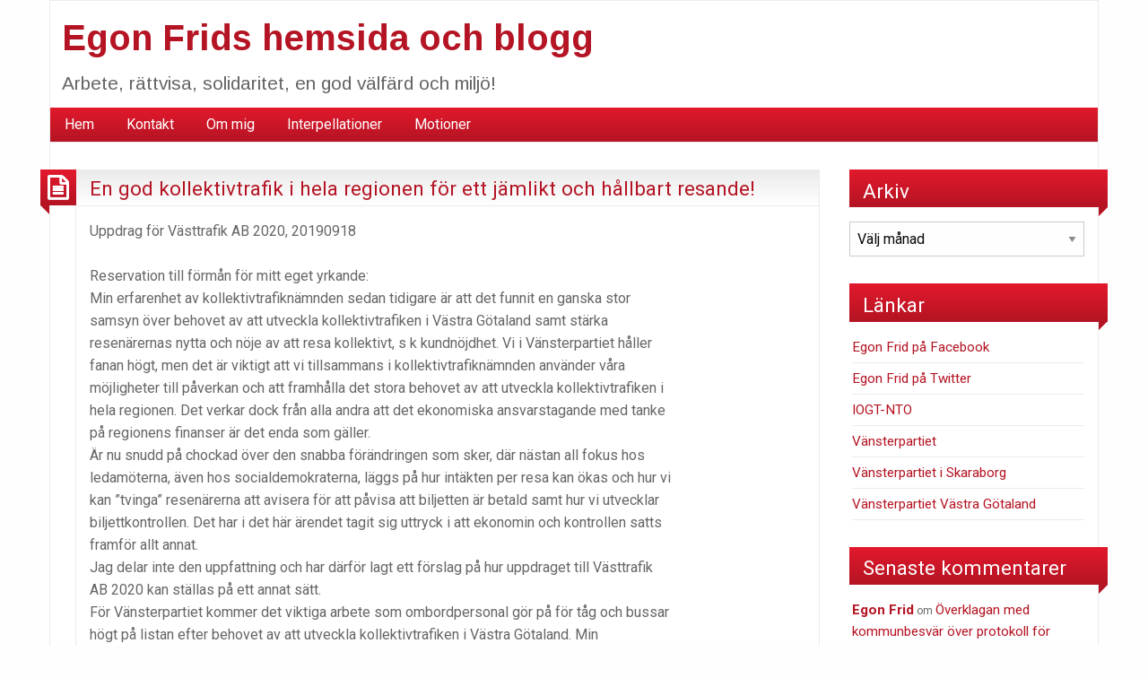

--- FILE ---
content_type: text/html; charset=UTF-8
request_url: https://egonfrid.se/2019/09/18/en-god-kollektivtrafik-i-hela-regionen-for-ett-jamlikt-och-hallbart-resande/
body_size: 47863
content:
<!DOCTYPE html>
<html lang="sv-SE" class="no-js">
	<head>
		<meta charset="UTF-8" />
		<meta name="viewport" content="width=device-width, initial-scale=1.0">
		<meta http-equiv="x-ua-compatible" content="IE=edge" >
		<title>En god kollektivtrafik i hela regionen för ett jämlikt och hållbart resande! &#8211; Egon Frids hemsida och blogg</title>
<meta name='robots' content='max-image-preview:large' />
<link rel='dns-prefetch' href='//fonts.googleapis.com' />
<link rel="alternate" type="application/rss+xml" title="Egon Frids hemsida och blogg &raquo; Webbflöde" href="https://egonfrid.se/feed/" />
<link rel="alternate" type="application/rss+xml" title="Egon Frids hemsida och blogg &raquo; Kommentarsflöde" href="https://egonfrid.se/comments/feed/" />
<link rel="alternate" type="application/rss+xml" title="Egon Frids hemsida och blogg &raquo; Kommentarsflöde för En god kollektivtrafik i hela regionen för ett jämlikt och hållbart resande!" href="https://egonfrid.se/2019/09/18/en-god-kollektivtrafik-i-hela-regionen-for-ett-jamlikt-och-hallbart-resande/feed/" />
<link rel="alternate" title="oEmbed (JSON)" type="application/json+oembed" href="https://egonfrid.se/wp-json/oembed/1.0/embed?url=https%3A%2F%2Fegonfrid.se%2F2019%2F09%2F18%2Fen-god-kollektivtrafik-i-hela-regionen-for-ett-jamlikt-och-hallbart-resande%2F" />
<link rel="alternate" title="oEmbed (XML)" type="text/xml+oembed" href="https://egonfrid.se/wp-json/oembed/1.0/embed?url=https%3A%2F%2Fegonfrid.se%2F2019%2F09%2F18%2Fen-god-kollektivtrafik-i-hela-regionen-for-ett-jamlikt-och-hallbart-resande%2F&#038;format=xml" />
<style id='wp-img-auto-sizes-contain-inline-css' type='text/css'>
img:is([sizes=auto i],[sizes^="auto," i]){contain-intrinsic-size:3000px 1500px}
/*# sourceURL=wp-img-auto-sizes-contain-inline-css */
</style>
<style id='wp-emoji-styles-inline-css' type='text/css'>

	img.wp-smiley, img.emoji {
		display: inline !important;
		border: none !important;
		box-shadow: none !important;
		height: 1em !important;
		width: 1em !important;
		margin: 0 0.07em !important;
		vertical-align: -0.1em !important;
		background: none !important;
		padding: 0 !important;
	}
/*# sourceURL=wp-emoji-styles-inline-css */
</style>
<style id='wp-block-library-inline-css' type='text/css'>
:root{--wp-block-synced-color:#7a00df;--wp-block-synced-color--rgb:122,0,223;--wp-bound-block-color:var(--wp-block-synced-color);--wp-editor-canvas-background:#ddd;--wp-admin-theme-color:#007cba;--wp-admin-theme-color--rgb:0,124,186;--wp-admin-theme-color-darker-10:#006ba1;--wp-admin-theme-color-darker-10--rgb:0,107,160.5;--wp-admin-theme-color-darker-20:#005a87;--wp-admin-theme-color-darker-20--rgb:0,90,135;--wp-admin-border-width-focus:2px}@media (min-resolution:192dpi){:root{--wp-admin-border-width-focus:1.5px}}.wp-element-button{cursor:pointer}:root .has-very-light-gray-background-color{background-color:#eee}:root .has-very-dark-gray-background-color{background-color:#313131}:root .has-very-light-gray-color{color:#eee}:root .has-very-dark-gray-color{color:#313131}:root .has-vivid-green-cyan-to-vivid-cyan-blue-gradient-background{background:linear-gradient(135deg,#00d084,#0693e3)}:root .has-purple-crush-gradient-background{background:linear-gradient(135deg,#34e2e4,#4721fb 50%,#ab1dfe)}:root .has-hazy-dawn-gradient-background{background:linear-gradient(135deg,#faaca8,#dad0ec)}:root .has-subdued-olive-gradient-background{background:linear-gradient(135deg,#fafae1,#67a671)}:root .has-atomic-cream-gradient-background{background:linear-gradient(135deg,#fdd79a,#004a59)}:root .has-nightshade-gradient-background{background:linear-gradient(135deg,#330968,#31cdcf)}:root .has-midnight-gradient-background{background:linear-gradient(135deg,#020381,#2874fc)}:root{--wp--preset--font-size--normal:16px;--wp--preset--font-size--huge:42px}.has-regular-font-size{font-size:1em}.has-larger-font-size{font-size:2.625em}.has-normal-font-size{font-size:var(--wp--preset--font-size--normal)}.has-huge-font-size{font-size:var(--wp--preset--font-size--huge)}.has-text-align-center{text-align:center}.has-text-align-left{text-align:left}.has-text-align-right{text-align:right}.has-fit-text{white-space:nowrap!important}#end-resizable-editor-section{display:none}.aligncenter{clear:both}.items-justified-left{justify-content:flex-start}.items-justified-center{justify-content:center}.items-justified-right{justify-content:flex-end}.items-justified-space-between{justify-content:space-between}.screen-reader-text{border:0;clip-path:inset(50%);height:1px;margin:-1px;overflow:hidden;padding:0;position:absolute;width:1px;word-wrap:normal!important}.screen-reader-text:focus{background-color:#ddd;clip-path:none;color:#444;display:block;font-size:1em;height:auto;left:5px;line-height:normal;padding:15px 23px 14px;text-decoration:none;top:5px;width:auto;z-index:100000}html :where(.has-border-color){border-style:solid}html :where([style*=border-top-color]){border-top-style:solid}html :where([style*=border-right-color]){border-right-style:solid}html :where([style*=border-bottom-color]){border-bottom-style:solid}html :where([style*=border-left-color]){border-left-style:solid}html :where([style*=border-width]){border-style:solid}html :where([style*=border-top-width]){border-top-style:solid}html :where([style*=border-right-width]){border-right-style:solid}html :where([style*=border-bottom-width]){border-bottom-style:solid}html :where([style*=border-left-width]){border-left-style:solid}html :where(img[class*=wp-image-]){height:auto;max-width:100%}:where(figure){margin:0 0 1em}html :where(.is-position-sticky){--wp-admin--admin-bar--position-offset:var(--wp-admin--admin-bar--height,0px)}@media screen and (max-width:600px){html :where(.is-position-sticky){--wp-admin--admin-bar--position-offset:0px}}

/*# sourceURL=wp-block-library-inline-css */
</style><style id='global-styles-inline-css' type='text/css'>
:root{--wp--preset--aspect-ratio--square: 1;--wp--preset--aspect-ratio--4-3: 4/3;--wp--preset--aspect-ratio--3-4: 3/4;--wp--preset--aspect-ratio--3-2: 3/2;--wp--preset--aspect-ratio--2-3: 2/3;--wp--preset--aspect-ratio--16-9: 16/9;--wp--preset--aspect-ratio--9-16: 9/16;--wp--preset--color--black: #000000;--wp--preset--color--cyan-bluish-gray: #abb8c3;--wp--preset--color--white: #ffffff;--wp--preset--color--pale-pink: #f78da7;--wp--preset--color--vivid-red: #cf2e2e;--wp--preset--color--luminous-vivid-orange: #ff6900;--wp--preset--color--luminous-vivid-amber: #fcb900;--wp--preset--color--light-green-cyan: #7bdcb5;--wp--preset--color--vivid-green-cyan: #00d084;--wp--preset--color--pale-cyan-blue: #8ed1fc;--wp--preset--color--vivid-cyan-blue: #0693e3;--wp--preset--color--vivid-purple: #9b51e0;--wp--preset--gradient--vivid-cyan-blue-to-vivid-purple: linear-gradient(135deg,rgb(6,147,227) 0%,rgb(155,81,224) 100%);--wp--preset--gradient--light-green-cyan-to-vivid-green-cyan: linear-gradient(135deg,rgb(122,220,180) 0%,rgb(0,208,130) 100%);--wp--preset--gradient--luminous-vivid-amber-to-luminous-vivid-orange: linear-gradient(135deg,rgb(252,185,0) 0%,rgb(255,105,0) 100%);--wp--preset--gradient--luminous-vivid-orange-to-vivid-red: linear-gradient(135deg,rgb(255,105,0) 0%,rgb(207,46,46) 100%);--wp--preset--gradient--very-light-gray-to-cyan-bluish-gray: linear-gradient(135deg,rgb(238,238,238) 0%,rgb(169,184,195) 100%);--wp--preset--gradient--cool-to-warm-spectrum: linear-gradient(135deg,rgb(74,234,220) 0%,rgb(151,120,209) 20%,rgb(207,42,186) 40%,rgb(238,44,130) 60%,rgb(251,105,98) 80%,rgb(254,248,76) 100%);--wp--preset--gradient--blush-light-purple: linear-gradient(135deg,rgb(255,206,236) 0%,rgb(152,150,240) 100%);--wp--preset--gradient--blush-bordeaux: linear-gradient(135deg,rgb(254,205,165) 0%,rgb(254,45,45) 50%,rgb(107,0,62) 100%);--wp--preset--gradient--luminous-dusk: linear-gradient(135deg,rgb(255,203,112) 0%,rgb(199,81,192) 50%,rgb(65,88,208) 100%);--wp--preset--gradient--pale-ocean: linear-gradient(135deg,rgb(255,245,203) 0%,rgb(182,227,212) 50%,rgb(51,167,181) 100%);--wp--preset--gradient--electric-grass: linear-gradient(135deg,rgb(202,248,128) 0%,rgb(113,206,126) 100%);--wp--preset--gradient--midnight: linear-gradient(135deg,rgb(2,3,129) 0%,rgb(40,116,252) 100%);--wp--preset--font-size--small: 13px;--wp--preset--font-size--medium: 20px;--wp--preset--font-size--large: 36px;--wp--preset--font-size--x-large: 42px;--wp--preset--spacing--20: 0.44rem;--wp--preset--spacing--30: 0.67rem;--wp--preset--spacing--40: 1rem;--wp--preset--spacing--50: 1.5rem;--wp--preset--spacing--60: 2.25rem;--wp--preset--spacing--70: 3.38rem;--wp--preset--spacing--80: 5.06rem;--wp--preset--shadow--natural: 6px 6px 9px rgba(0, 0, 0, 0.2);--wp--preset--shadow--deep: 12px 12px 50px rgba(0, 0, 0, 0.4);--wp--preset--shadow--sharp: 6px 6px 0px rgba(0, 0, 0, 0.2);--wp--preset--shadow--outlined: 6px 6px 0px -3px rgb(255, 255, 255), 6px 6px rgb(0, 0, 0);--wp--preset--shadow--crisp: 6px 6px 0px rgb(0, 0, 0);}:where(.is-layout-flex){gap: 0.5em;}:where(.is-layout-grid){gap: 0.5em;}body .is-layout-flex{display: flex;}.is-layout-flex{flex-wrap: wrap;align-items: center;}.is-layout-flex > :is(*, div){margin: 0;}body .is-layout-grid{display: grid;}.is-layout-grid > :is(*, div){margin: 0;}:where(.wp-block-columns.is-layout-flex){gap: 2em;}:where(.wp-block-columns.is-layout-grid){gap: 2em;}:where(.wp-block-post-template.is-layout-flex){gap: 1.25em;}:where(.wp-block-post-template.is-layout-grid){gap: 1.25em;}.has-black-color{color: var(--wp--preset--color--black) !important;}.has-cyan-bluish-gray-color{color: var(--wp--preset--color--cyan-bluish-gray) !important;}.has-white-color{color: var(--wp--preset--color--white) !important;}.has-pale-pink-color{color: var(--wp--preset--color--pale-pink) !important;}.has-vivid-red-color{color: var(--wp--preset--color--vivid-red) !important;}.has-luminous-vivid-orange-color{color: var(--wp--preset--color--luminous-vivid-orange) !important;}.has-luminous-vivid-amber-color{color: var(--wp--preset--color--luminous-vivid-amber) !important;}.has-light-green-cyan-color{color: var(--wp--preset--color--light-green-cyan) !important;}.has-vivid-green-cyan-color{color: var(--wp--preset--color--vivid-green-cyan) !important;}.has-pale-cyan-blue-color{color: var(--wp--preset--color--pale-cyan-blue) !important;}.has-vivid-cyan-blue-color{color: var(--wp--preset--color--vivid-cyan-blue) !important;}.has-vivid-purple-color{color: var(--wp--preset--color--vivid-purple) !important;}.has-black-background-color{background-color: var(--wp--preset--color--black) !important;}.has-cyan-bluish-gray-background-color{background-color: var(--wp--preset--color--cyan-bluish-gray) !important;}.has-white-background-color{background-color: var(--wp--preset--color--white) !important;}.has-pale-pink-background-color{background-color: var(--wp--preset--color--pale-pink) !important;}.has-vivid-red-background-color{background-color: var(--wp--preset--color--vivid-red) !important;}.has-luminous-vivid-orange-background-color{background-color: var(--wp--preset--color--luminous-vivid-orange) !important;}.has-luminous-vivid-amber-background-color{background-color: var(--wp--preset--color--luminous-vivid-amber) !important;}.has-light-green-cyan-background-color{background-color: var(--wp--preset--color--light-green-cyan) !important;}.has-vivid-green-cyan-background-color{background-color: var(--wp--preset--color--vivid-green-cyan) !important;}.has-pale-cyan-blue-background-color{background-color: var(--wp--preset--color--pale-cyan-blue) !important;}.has-vivid-cyan-blue-background-color{background-color: var(--wp--preset--color--vivid-cyan-blue) !important;}.has-vivid-purple-background-color{background-color: var(--wp--preset--color--vivid-purple) !important;}.has-black-border-color{border-color: var(--wp--preset--color--black) !important;}.has-cyan-bluish-gray-border-color{border-color: var(--wp--preset--color--cyan-bluish-gray) !important;}.has-white-border-color{border-color: var(--wp--preset--color--white) !important;}.has-pale-pink-border-color{border-color: var(--wp--preset--color--pale-pink) !important;}.has-vivid-red-border-color{border-color: var(--wp--preset--color--vivid-red) !important;}.has-luminous-vivid-orange-border-color{border-color: var(--wp--preset--color--luminous-vivid-orange) !important;}.has-luminous-vivid-amber-border-color{border-color: var(--wp--preset--color--luminous-vivid-amber) !important;}.has-light-green-cyan-border-color{border-color: var(--wp--preset--color--light-green-cyan) !important;}.has-vivid-green-cyan-border-color{border-color: var(--wp--preset--color--vivid-green-cyan) !important;}.has-pale-cyan-blue-border-color{border-color: var(--wp--preset--color--pale-cyan-blue) !important;}.has-vivid-cyan-blue-border-color{border-color: var(--wp--preset--color--vivid-cyan-blue) !important;}.has-vivid-purple-border-color{border-color: var(--wp--preset--color--vivid-purple) !important;}.has-vivid-cyan-blue-to-vivid-purple-gradient-background{background: var(--wp--preset--gradient--vivid-cyan-blue-to-vivid-purple) !important;}.has-light-green-cyan-to-vivid-green-cyan-gradient-background{background: var(--wp--preset--gradient--light-green-cyan-to-vivid-green-cyan) !important;}.has-luminous-vivid-amber-to-luminous-vivid-orange-gradient-background{background: var(--wp--preset--gradient--luminous-vivid-amber-to-luminous-vivid-orange) !important;}.has-luminous-vivid-orange-to-vivid-red-gradient-background{background: var(--wp--preset--gradient--luminous-vivid-orange-to-vivid-red) !important;}.has-very-light-gray-to-cyan-bluish-gray-gradient-background{background: var(--wp--preset--gradient--very-light-gray-to-cyan-bluish-gray) !important;}.has-cool-to-warm-spectrum-gradient-background{background: var(--wp--preset--gradient--cool-to-warm-spectrum) !important;}.has-blush-light-purple-gradient-background{background: var(--wp--preset--gradient--blush-light-purple) !important;}.has-blush-bordeaux-gradient-background{background: var(--wp--preset--gradient--blush-bordeaux) !important;}.has-luminous-dusk-gradient-background{background: var(--wp--preset--gradient--luminous-dusk) !important;}.has-pale-ocean-gradient-background{background: var(--wp--preset--gradient--pale-ocean) !important;}.has-electric-grass-gradient-background{background: var(--wp--preset--gradient--electric-grass) !important;}.has-midnight-gradient-background{background: var(--wp--preset--gradient--midnight) !important;}.has-small-font-size{font-size: var(--wp--preset--font-size--small) !important;}.has-medium-font-size{font-size: var(--wp--preset--font-size--medium) !important;}.has-large-font-size{font-size: var(--wp--preset--font-size--large) !important;}.has-x-large-font-size{font-size: var(--wp--preset--font-size--x-large) !important;}
/*# sourceURL=global-styles-inline-css */
</style>

<style id='classic-theme-styles-inline-css' type='text/css'>
/*! This file is auto-generated */
.wp-block-button__link{color:#fff;background-color:#32373c;border-radius:9999px;box-shadow:none;text-decoration:none;padding:calc(.667em + 2px) calc(1.333em + 2px);font-size:1.125em}.wp-block-file__button{background:#32373c;color:#fff;text-decoration:none}
/*# sourceURL=/wp-includes/css/classic-themes.min.css */
</style>
<link rel='stylesheet' id='blogolife-vendors-css' href='https://egonfrid.se/wp-content/themes/blogolife/assets/styles/vendors.min.css?ver=3.0.7' type='text/css' media='all' />
<link rel='stylesheet' id='blogolife-style-css' href='https://egonfrid.se/wp-content/themes/blogolife/style.css?ver=3.0.7' type='text/css' media='all' />
<link rel='stylesheet' id='blogolife-google-fonts-roboto-css' href='https://fonts.googleapis.com/css?family=Roboto%3A400%2C300%2C300italic%2C400italic%2C700%2C700italic%2C900italic%2C900%2C500italic%2C500%2C100italic%2C100&#038;ver=3.0.7' type='text/css' media='all' />
<link rel='stylesheet' id='blogolife-google-fonts-arimo-css' href='https://fonts.googleapis.com/css?family=Arimo%3A400%2C700&#038;subset=latin%2Ccyrillic-ext%2Clatin-ext%2Ccyrillic%2Cgreek&#038;ver=3.0.7' type='text/css' media='all' />
<script type="text/javascript" src="https://egonfrid.se/wp-includes/js/jquery/jquery.min.js?ver=3.7.1" id="jquery-core-js"></script>
<script type="text/javascript" src="https://egonfrid.se/wp-includes/js/jquery/jquery-migrate.min.js?ver=3.4.1" id="jquery-migrate-js"></script>
<link rel="https://api.w.org/" href="https://egonfrid.se/wp-json/" /><link rel="alternate" title="JSON" type="application/json" href="https://egonfrid.se/wp-json/wp/v2/posts/4991" /><link rel="EditURI" type="application/rsd+xml" title="RSD" href="https://egonfrid.se/xmlrpc.php?rsd" />
<meta name="generator" content="WordPress 6.9" />
<link rel="canonical" href="https://egonfrid.se/2019/09/18/en-god-kollektivtrafik-i-hela-regionen-for-ett-jamlikt-och-hallbart-resande/" />
<link rel='shortlink' href='https://egonfrid.se/?p=4991' />
<style type="text/css">.recentcomments a{display:inline !important;padding:0 !important;margin:0 !important;}</style>	</head>
	<body class="wp-singular post-template-default single single-post postid-4991 single-format-standard wp-theme-blogolife blogolife-3_0_7 chrome">
	<div class="off-canvas-wrapper">
	<div class="off-canvas-wrapper-inner" data-off-canvas-wrapper>
	<div class="off-canvas position-right" id="mobile-nav" data-off-canvas data-position="right">
		<ul id="menu-twitter" class="vertical menu blogolife_mobile_menu blogolife-gradient" ><li id="menu-item-5136" class="menu-item menu-item-type-custom menu-item-object-custom menu-item-home menu-item-5136"><a href="https://egonfrid.se/">Hem</a></li>
<li id="menu-item-5137" class="menu-item menu-item-type-post_type menu-item-object-page menu-item-5137"><a href="https://egonfrid.se/kontakt/">Kontakt</a></li>
<li id="menu-item-5139" class="menu-item menu-item-type-post_type menu-item-object-page menu-item-5139"><a href="https://egonfrid.se/om-mig/">Om mig</a></li>
<li id="menu-item-5138" class="menu-item menu-item-type-post_type menu-item-object-page menu-item-5138"><a href="https://egonfrid.se/interpellationer-till-kommunfullmaktige-i-skovde/">Interpellationer</a></li>
<li id="menu-item-5140" class="menu-item menu-item-type-taxonomy menu-item-object-category menu-item-5140"><a href="https://egonfrid.se/category/motioner/">Motioner</a></li>
</ul>
	</div>
	<div class="off-canvas-content" data-off-canvas-content>
		<div class="row">
			<div class="columns">
				<div class="row collapse">
					<div class="columns blogolife_page">
						<div class="row">
															<div class="columns toolbar-mobile blogolife-gradient show-for-small-only">
									<div class="text-right">
										<button type="button" class="button mobile-btn" data-toggle="mobile-nav"></button>
									</div>
								</div>
														<div class="columns">
								<div class="site-name">
																			<h1 id="site-title" class="">
											<a href="https://egonfrid.se/">
												Egon Frids hemsida och blogg											</a>
										</h1>
										<h2 id="site-description" class="">Arbete, rättvisa, solidaritet, en god välfärd och miljö!</h2>
																	</div>
							</div>
						</div>
												<div class="row collapse">
							<div class="columns  hide-for-small-only ">
								<nav class="menu-twitter-container"><ul id="menu-twitter-1" class="dropdown menu blogolife_main_menu blogolife-gradient" data-dropdown-menu><li class="menu-item menu-item-type-custom menu-item-object-custom menu-item-home menu-item-5136"><a href="https://egonfrid.se/">Hem</a></li>
<li class="menu-item menu-item-type-post_type menu-item-object-page menu-item-5137"><a href="https://egonfrid.se/kontakt/">Kontakt</a></li>
<li class="menu-item menu-item-type-post_type menu-item-object-page menu-item-5139"><a href="https://egonfrid.se/om-mig/">Om mig</a></li>
<li class="menu-item menu-item-type-post_type menu-item-object-page menu-item-5138"><a href="https://egonfrid.se/interpellationer-till-kommunfullmaktige-i-skovde/">Interpellationer</a></li>
<li class="menu-item menu-item-type-taxonomy menu-item-object-category menu-item-5140"><a href="https://egonfrid.se/category/motioner/">Motioner</a></li>
</ul></nav>							</div>
						</div>
					<div class="row content collapse">
	<div class="columns small-12 medium-7 large-9 col_content" >
		<main id="main" class="site-main" role="main">
											
<article id="post-4991" class="post-4991 post type-post status-publish format-standard hentry category-artiklar">
	<header class="entry-header">
		<h2 class="entry-title"><a href="https://egonfrid.se/2019/09/18/en-god-kollektivtrafik-i-hela-regionen-for-ett-jamlikt-och-hallbart-resande/" rel="bookmark">En god kollektivtrafik i hela regionen för ett jämlikt och hållbart resande!</a></h2>	</header><!-- .entry-header -->
	<div class="postformat blogolife-gradient">
		<i class="fa fa-file-text-o"></i>
	</div>
	
	<div class="entry-content">
		
<p>Uppdrag för Västtrafik AB 2020, 20190918<br /><br />Reservation till förmån för mitt eget yrkande:<br />Min erfarenhet av kollektivtrafiknämnden sedan tidigare är att det funnit en ganska stor <br />samsyn över behovet av att utveckla kollektivtrafiken i Västra Götaland samt stärka <br />resenärernas nytta och nöje av att resa kollektivt, s k kundnöjdhet. Vi i Vänsterpartiet håller <br />fanan högt, men det är viktigt att vi tillsammans i kollektivtrafiknämnden använder våra <br />möjligheter till påverkan och att framhålla det stora behovet av att utveckla kollektivtrafiken i <br />hela regionen. Det verkar dock från alla andra att det ekonomiska ansvarstagande med tanke <br />på regionens finanser är det enda som gäller.<br />Är nu snudd på chockad över den snabba förändringen som sker, där nästan all fokus hos <br />ledamöterna, även hos socialdemokraterna, läggs på hur intäkten per resa kan ökas och hur vi <br />kan ”tvinga” resenärerna att avisera för att påvisa att biljetten är betald samt hur vi utvecklar <br />biljettkontrollen. Det har i det här ärendet tagit sig uttryck i att ekonomin och kontrollen satts <br />framför allt annat.<br />Jag delar inte den uppfattning och har därför lagt ett förslag på hur uppdraget till Västtrafik <br />AB 2020 kan ställas på ett annat sätt.<br />För Vänsterpartiet kommer det viktiga arbete som ombordpersonal gör på för tåg och bussar <br />högt på listan efter behovet av att utveckla kollektivtrafiken i Västra Götaland. Min <br />uppfattning är att det är utökat bemanning och fler ombordpersonal som vi ska satsa på i <br />stället för ökade kontroller och misstänkliggörande av resenärer! Ombordpersonalen utgör en <br />viktig del i servicen och informationen till resenärerna att få hjälp med att göra rätt på resan.<br />När jag inte fått gehör i Kollektivtrafiknämnden för min uppfattning väljer jag att reservera till förmån för eget förslag.</p>
<p>Egon Frid (V)</p>

	</div><!-- .entry-content -->

	<footer class="entry-footer">
		<span class="posted-on f-link"><a href="https://egonfrid.se/2019/09/18/en-god-kollektivtrafik-i-hela-regionen-for-ett-jamlikt-och-hallbart-resande/" rel="bookmark"><time class="entry-date published" datetime="2019-09-18T09:30:18+01:00">18 september 2019</time><time class="updated" datetime="2019-09-24T09:37:50+01:00">24 september 2019</time></a></span><span class="posted-by"><span class="author vcard"><img alt='' src='https://secure.gravatar.com/avatar/0e0f390dd628c51ed7d09e93df34d28c42a8749c738fa311314ba0f55f93d23e?s=20&#038;r=g' srcset='https://secure.gravatar.com/avatar/0e0f390dd628c51ed7d09e93df34d28c42a8749c738fa311314ba0f55f93d23e?s=40&#038;r=g 2x' class='avatar avatar-20 photo' height='20' width='20' decoding='async'/> <a class="url fn n" href="https://egonfrid.se/author/admin/">Egon Frid</a></span></span>	</footer><!-- .entry-footer -->
</article><!-- #post-## -->

				<div class="post_comments-nav-links panel clearfix">
					<span class="post-nav-prev float-left">
						<a href="https://egonfrid.se/2019/09/17/utvecklad-kollektivtrafik-bidra-till-att-uppna-klimatmalen-och-nojda-resenarer/" rel="prev">Föregående</a>					</span><!-- /.post-nav-prev -->

					<span class="post-nav-next float-right">
						<a href="https://egonfrid.se/2019/09/18/dags-att-stoppa-prishojningarna-inom-kollektivtrafiken/" rel="next">Nästa</a>					</span><!-- /.post-nav-next -->
				</div>

		
	
	
		<div id="respond" class="comment-respond">
		<div class="page-header blogolife-gradient"><h2 id="reply-title" class="comments-title comment-reply-title">Lämna ett svar</h2></div><form action="https://egonfrid.se/wp-comments-post.php" method="post" id="commentform" class="comment-form"><p class="comment-notes"><span id="email-notes">Din e-postadress kommer inte publiceras.</span> <span class="required-field-message">Obligatoriska fält är märkta <span class="required">*</span></span></p><p class="comment-form-comment"><label for="comment">Kommentar <span class="required">*</span></label> <textarea id="comment" name="comment" cols="45" rows="8" maxlength="65525" required></textarea></p><p class="comment-form-author"><label for="author">Namn <span class="required">*</span></label> <input id="author" name="author" type="text" value="" size="30" maxlength="245" autocomplete="name" required /></p>
<p class="comment-form-email"><label for="email">E-postadress <span class="required">*</span></label> <input id="email" name="email" type="email" value="" size="30" maxlength="100" aria-describedby="email-notes" autocomplete="email" required /></p>
<p class="comment-form-url"><label for="url">Webbplats</label> <input id="url" name="url" type="url" value="" size="30" maxlength="200" autocomplete="url" /></p>
<p class="comment-form-cookies-consent"><input id="wp-comment-cookies-consent" name="wp-comment-cookies-consent" type="checkbox" value="yes" /> <label for="wp-comment-cookies-consent">Spara mitt namn, min e-postadress och webbplats i denna webbläsare till nästa gång jag skriver en kommentar.</label></p>
<p class="form-submit"><input name="submit" type="submit" id="submit" class="submit" value="Publicera kommentar" /> <input type='hidden' name='comment_post_ID' value='4991' id='comment_post_ID' />
<input type='hidden' name='comment_parent' id='comment_parent' value='0' />
</p></form>	</div><!-- #respond -->
			</main><!-- .site-main -->
	</div>
		<div class="columns small-12 medium-5 large-3 col_sidebar">
			
	<aside id="secondary" class="sidebar widget-area site-secondary" role="complementary">
		<aside id="archives-3" class="sidebar-section widget widget_archive"><div class="sidebar-section-title page-header blogolife-gradient">Arkiv</div>		<label class="screen-reader-text" for="archives-dropdown-3">Arkiv</label>
		<select id="archives-dropdown-3" name="archive-dropdown">
			
			<option value="">Välj månad</option>
				<option value='https://egonfrid.se/2026/01/'> januari 2026 </option>
	<option value='https://egonfrid.se/2025/09/'> september 2025 </option>
	<option value='https://egonfrid.se/2025/02/'> februari 2025 </option>
	<option value='https://egonfrid.se/2024/12/'> december 2024 </option>
	<option value='https://egonfrid.se/2024/11/'> november 2024 </option>
	<option value='https://egonfrid.se/2024/10/'> oktober 2024 </option>
	<option value='https://egonfrid.se/2024/09/'> september 2024 </option>
	<option value='https://egonfrid.se/2023/06/'> juni 2023 </option>
	<option value='https://egonfrid.se/2023/05/'> maj 2023 </option>
	<option value='https://egonfrid.se/2023/03/'> mars 2023 </option>
	<option value='https://egonfrid.se/2021/05/'> maj 2021 </option>
	<option value='https://egonfrid.se/2021/03/'> mars 2021 </option>
	<option value='https://egonfrid.se/2021/02/'> februari 2021 </option>
	<option value='https://egonfrid.se/2020/11/'> november 2020 </option>
	<option value='https://egonfrid.se/2020/09/'> september 2020 </option>
	<option value='https://egonfrid.se/2020/06/'> juni 2020 </option>
	<option value='https://egonfrid.se/2020/04/'> april 2020 </option>
	<option value='https://egonfrid.se/2020/03/'> mars 2020 </option>
	<option value='https://egonfrid.se/2020/02/'> februari 2020 </option>
	<option value='https://egonfrid.se/2019/11/'> november 2019 </option>
	<option value='https://egonfrid.se/2019/10/'> oktober 2019 </option>
	<option value='https://egonfrid.se/2019/09/'> september 2019 </option>
	<option value='https://egonfrid.se/2019/07/'> juli 2019 </option>
	<option value='https://egonfrid.se/2019/06/'> juni 2019 </option>
	<option value='https://egonfrid.se/2019/05/'> maj 2019 </option>
	<option value='https://egonfrid.se/2019/02/'> februari 2019 </option>
	<option value='https://egonfrid.se/2019/01/'> januari 2019 </option>
	<option value='https://egonfrid.se/2018/10/'> oktober 2018 </option>
	<option value='https://egonfrid.se/2018/09/'> september 2018 </option>
	<option value='https://egonfrid.se/2018/08/'> augusti 2018 </option>
	<option value='https://egonfrid.se/2018/07/'> juli 2018 </option>
	<option value='https://egonfrid.se/2018/06/'> juni 2018 </option>
	<option value='https://egonfrid.se/2018/05/'> maj 2018 </option>
	<option value='https://egonfrid.se/2018/04/'> april 2018 </option>
	<option value='https://egonfrid.se/2018/03/'> mars 2018 </option>
	<option value='https://egonfrid.se/2018/01/'> januari 2018 </option>
	<option value='https://egonfrid.se/2017/11/'> november 2017 </option>
	<option value='https://egonfrid.se/2017/10/'> oktober 2017 </option>
	<option value='https://egonfrid.se/2017/09/'> september 2017 </option>
	<option value='https://egonfrid.se/2017/08/'> augusti 2017 </option>
	<option value='https://egonfrid.se/2017/06/'> juni 2017 </option>
	<option value='https://egonfrid.se/2017/05/'> maj 2017 </option>
	<option value='https://egonfrid.se/2017/04/'> april 2017 </option>
	<option value='https://egonfrid.se/2017/02/'> februari 2017 </option>
	<option value='https://egonfrid.se/2016/11/'> november 2016 </option>
	<option value='https://egonfrid.se/2016/10/'> oktober 2016 </option>
	<option value='https://egonfrid.se/2016/09/'> september 2016 </option>
	<option value='https://egonfrid.se/2016/06/'> juni 2016 </option>
	<option value='https://egonfrid.se/2016/05/'> maj 2016 </option>
	<option value='https://egonfrid.se/2016/01/'> januari 2016 </option>
	<option value='https://egonfrid.se/2015/04/'> april 2015 </option>
	<option value='https://egonfrid.se/2015/03/'> mars 2015 </option>
	<option value='https://egonfrid.se/2010/11/'> november 2010 </option>
	<option value='https://egonfrid.se/2009/12/'> december 2009 </option>
	<option value='https://egonfrid.se/2009/05/'> maj 2009 </option>
	<option value='https://egonfrid.se/2008/01/'> januari 2008 </option>
	<option value='https://egonfrid.se/2007/10/'> oktober 2007 </option>
	<option value='https://egonfrid.se/2007/09/'> september 2007 </option>
	<option value='https://egonfrid.se/2007/08/'> augusti 2007 </option>
	<option value='https://egonfrid.se/2007/07/'> juli 2007 </option>
	<option value='https://egonfrid.se/2007/06/'> juni 2007 </option>
	<option value='https://egonfrid.se/2007/05/'> maj 2007 </option>
	<option value='https://egonfrid.se/2007/04/'> april 2007 </option>
	<option value='https://egonfrid.se/2007/03/'> mars 2007 </option>
	<option value='https://egonfrid.se/2007/02/'> februari 2007 </option>
	<option value='https://egonfrid.se/2007/01/'> januari 2007 </option>
	<option value='https://egonfrid.se/2006/12/'> december 2006 </option>
	<option value='https://egonfrid.se/2006/11/'> november 2006 </option>
	<option value='https://egonfrid.se/2006/10/'> oktober 2006 </option>
	<option value='https://egonfrid.se/2004/02/'> februari 2004 </option>

		</select>

			<script type="text/javascript">
/* <![CDATA[ */

( ( dropdownId ) => {
	const dropdown = document.getElementById( dropdownId );
	function onSelectChange() {
		setTimeout( () => {
			if ( 'escape' === dropdown.dataset.lastkey ) {
				return;
			}
			if ( dropdown.value ) {
				document.location.href = dropdown.value;
			}
		}, 250 );
	}
	function onKeyUp( event ) {
		if ( 'Escape' === event.key ) {
			dropdown.dataset.lastkey = 'escape';
		} else {
			delete dropdown.dataset.lastkey;
		}
	}
	function onClick() {
		delete dropdown.dataset.lastkey;
	}
	dropdown.addEventListener( 'keyup', onKeyUp );
	dropdown.addEventListener( 'click', onClick );
	dropdown.addEventListener( 'change', onSelectChange );
})( "archives-dropdown-3" );

//# sourceURL=WP_Widget_Archives%3A%3Awidget
/* ]]> */
</script>
</aside><aside id="linkcat-2" class="sidebar-section widget widget_links"><div class="sidebar-section-title page-header blogolife-gradient">Länkar</div>
	<ul class='xoxo blogroll'>
<li><a href="https://www.facebook.com/egonfrid">Egon Frid på Facebook</a></li>
<li><a href="https://twitter.com/egonfrid">Egon Frid på Twitter</a></li>
<li><a href="http://www.iogt.se/">IOGT-NTO</a></li>
<li><a href="http://www.vansterpartiet.se">Vänsterpartiet</a></li>
<li><a href="http://skaraborg.vansterpartiet.se">Vänsterpartiet i Skaraborg</a></li>
<li><a href="http://vastragotaland.vansterpartiet.se/" target="_blank">Vänsterpartiet Västra Götaland</a></li>

	</ul>
</aside>
<aside id="recent-comments-3" class="sidebar-section widget widget_recent_comments"><div class="sidebar-section-title page-header blogolife-gradient">Senaste kommentarer</div><ul id="recentcomments"><li class="recentcomments"><span class="comment-author-link"><a href="http://www.egonfrid.se" class="url" rel="ugc external nofollow">Egon Frid</a></span> om <a href="https://egonfrid.se/2024/12/05/overklagan-med-kommunbesvar-over-protokoll-for-kommunstyrelsen-i-vara-20241205/comment-page-1/#comment-1667">Överklagan med kommunbesvär över protokoll för kommunstyrelsen i Vara 20241205</a></li><li class="recentcomments"><span class="comment-author-link"><a href="http://www.egonfrid.se" class="url" rel="ugc external nofollow">Egon Frid</a></span> om <a href="https://egonfrid.se/2024/10/09/interpellation-om-yttre-hemtjanst/comment-page-1/#comment-1627">Interpellation om Yttre hemtjänst</a></li><li class="recentcomments"><span class="comment-author-link">Egon Frid</span> om <a href="https://egonfrid.se/2018/10/09/garna-farre-zoner-men-forst-lagre-priser-for-alla/comment-page-1/#comment-1354">Gärna färre zoner men först lägre priser för alla!</a></li><li class="recentcomments"><span class="comment-author-link">Svein Blikfeldt</span> om <a href="https://egonfrid.se/2018/10/09/garna-farre-zoner-men-forst-lagre-priser-for-alla/comment-page-1/#comment-1330">Gärna färre zoner men först lägre priser för alla!</a></li><li class="recentcomments"><span class="comment-author-link"><a href="http://www.egonfrid.se" class="url" rel="ugc external nofollow">Egon Frid</a></span> om <a href="https://egonfrid.se/kontakt/comment-page-1/#comment-1188">Kontakt</a></li></ul></aside><aside id="pages-3" class="sidebar-section widget widget_pages"><div class="sidebar-section-title page-header blogolife-gradient">Sidor</div>
			<ul>
				<li class="page_item page-item-9"><a href="https://egonfrid.se/interpellationer-till-kommunfullmaktige-i-skovde/">Interpellationer</a></li>
<li class="page_item page-item-23"><a href="https://egonfrid.se/kontakt/">Kontakt</a></li>
<li class="page_item page-item-21"><a href="https://egonfrid.se/om-mig/">Om mig</a></li>
			</ul>

			</aside><aside id="text-6" class="sidebar-section widget widget_text"><div class="sidebar-section-title page-header blogolife-gradient">MIn hemsida finns på Bloggportalen</div>			<div class="textwidget"><a href="http://www.bloggportalen.se/" target="_blank"><img src="https://www.bloggportalen.se/BlogPortal/view/Statistics?id=163880" border="0" /></a> </div>
		</aside><aside id="archives-2" class="sidebar-section widget widget_archive"><div class="sidebar-section-title page-header blogolife-gradient">Arkiv</div>
			<ul>
					<li><a href='https://egonfrid.se/2026/01/'>januari 2026</a></li>
	<li><a href='https://egonfrid.se/2025/09/'>september 2025</a></li>
	<li><a href='https://egonfrid.se/2025/02/'>februari 2025</a></li>
	<li><a href='https://egonfrid.se/2024/12/'>december 2024</a></li>
	<li><a href='https://egonfrid.se/2024/11/'>november 2024</a></li>
	<li><a href='https://egonfrid.se/2024/10/'>oktober 2024</a></li>
	<li><a href='https://egonfrid.se/2024/09/'>september 2024</a></li>
	<li><a href='https://egonfrid.se/2023/06/'>juni 2023</a></li>
	<li><a href='https://egonfrid.se/2023/05/'>maj 2023</a></li>
	<li><a href='https://egonfrid.se/2023/03/'>mars 2023</a></li>
	<li><a href='https://egonfrid.se/2021/05/'>maj 2021</a></li>
	<li><a href='https://egonfrid.se/2021/03/'>mars 2021</a></li>
	<li><a href='https://egonfrid.se/2021/02/'>februari 2021</a></li>
	<li><a href='https://egonfrid.se/2020/11/'>november 2020</a></li>
	<li><a href='https://egonfrid.se/2020/09/'>september 2020</a></li>
	<li><a href='https://egonfrid.se/2020/06/'>juni 2020</a></li>
	<li><a href='https://egonfrid.se/2020/04/'>april 2020</a></li>
	<li><a href='https://egonfrid.se/2020/03/'>mars 2020</a></li>
	<li><a href='https://egonfrid.se/2020/02/'>februari 2020</a></li>
	<li><a href='https://egonfrid.se/2019/11/'>november 2019</a></li>
	<li><a href='https://egonfrid.se/2019/10/'>oktober 2019</a></li>
	<li><a href='https://egonfrid.se/2019/09/'>september 2019</a></li>
	<li><a href='https://egonfrid.se/2019/07/'>juli 2019</a></li>
	<li><a href='https://egonfrid.se/2019/06/'>juni 2019</a></li>
	<li><a href='https://egonfrid.se/2019/05/'>maj 2019</a></li>
	<li><a href='https://egonfrid.se/2019/02/'>februari 2019</a></li>
	<li><a href='https://egonfrid.se/2019/01/'>januari 2019</a></li>
	<li><a href='https://egonfrid.se/2018/10/'>oktober 2018</a></li>
	<li><a href='https://egonfrid.se/2018/09/'>september 2018</a></li>
	<li><a href='https://egonfrid.se/2018/08/'>augusti 2018</a></li>
	<li><a href='https://egonfrid.se/2018/07/'>juli 2018</a></li>
	<li><a href='https://egonfrid.se/2018/06/'>juni 2018</a></li>
	<li><a href='https://egonfrid.se/2018/05/'>maj 2018</a></li>
	<li><a href='https://egonfrid.se/2018/04/'>april 2018</a></li>
	<li><a href='https://egonfrid.se/2018/03/'>mars 2018</a></li>
	<li><a href='https://egonfrid.se/2018/01/'>januari 2018</a></li>
	<li><a href='https://egonfrid.se/2017/11/'>november 2017</a></li>
	<li><a href='https://egonfrid.se/2017/10/'>oktober 2017</a></li>
	<li><a href='https://egonfrid.se/2017/09/'>september 2017</a></li>
	<li><a href='https://egonfrid.se/2017/08/'>augusti 2017</a></li>
	<li><a href='https://egonfrid.se/2017/06/'>juni 2017</a></li>
	<li><a href='https://egonfrid.se/2017/05/'>maj 2017</a></li>
	<li><a href='https://egonfrid.se/2017/04/'>april 2017</a></li>
	<li><a href='https://egonfrid.se/2017/02/'>februari 2017</a></li>
	<li><a href='https://egonfrid.se/2016/11/'>november 2016</a></li>
	<li><a href='https://egonfrid.se/2016/10/'>oktober 2016</a></li>
	<li><a href='https://egonfrid.se/2016/09/'>september 2016</a></li>
	<li><a href='https://egonfrid.se/2016/06/'>juni 2016</a></li>
	<li><a href='https://egonfrid.se/2016/05/'>maj 2016</a></li>
	<li><a href='https://egonfrid.se/2016/01/'>januari 2016</a></li>
	<li><a href='https://egonfrid.se/2015/04/'>april 2015</a></li>
	<li><a href='https://egonfrid.se/2015/03/'>mars 2015</a></li>
	<li><a href='https://egonfrid.se/2010/11/'>november 2010</a></li>
	<li><a href='https://egonfrid.se/2009/12/'>december 2009</a></li>
	<li><a href='https://egonfrid.se/2009/05/'>maj 2009</a></li>
	<li><a href='https://egonfrid.se/2008/01/'>januari 2008</a></li>
	<li><a href='https://egonfrid.se/2007/10/'>oktober 2007</a></li>
	<li><a href='https://egonfrid.se/2007/09/'>september 2007</a></li>
	<li><a href='https://egonfrid.se/2007/08/'>augusti 2007</a></li>
	<li><a href='https://egonfrid.se/2007/07/'>juli 2007</a></li>
	<li><a href='https://egonfrid.se/2007/06/'>juni 2007</a></li>
	<li><a href='https://egonfrid.se/2007/05/'>maj 2007</a></li>
	<li><a href='https://egonfrid.se/2007/04/'>april 2007</a></li>
	<li><a href='https://egonfrid.se/2007/03/'>mars 2007</a></li>
	<li><a href='https://egonfrid.se/2007/02/'>februari 2007</a></li>
	<li><a href='https://egonfrid.se/2007/01/'>januari 2007</a></li>
	<li><a href='https://egonfrid.se/2006/12/'>december 2006</a></li>
	<li><a href='https://egonfrid.se/2006/11/'>november 2006</a></li>
	<li><a href='https://egonfrid.se/2006/10/'>oktober 2006</a></li>
	<li><a href='https://egonfrid.se/2004/02/'>februari 2004</a></li>
			</ul>

			</aside><aside id="categories-1" class="sidebar-section widget widget_categories"><div class="sidebar-section-title page-header blogolife-gradient">Kategorier</div>
			<ul>
					<li class="cat-item cat-item-36"><a href="https://egonfrid.se/category/anforanden/">Anföranden</a>
</li>
	<li class="cat-item cat-item-4"><a href="https://egonfrid.se/category/artiklar/">Artiklar</a>
</li>
	<li class="cat-item cat-item-3"><a href="https://egonfrid.se/category/debatt/">Debatt</a>
</li>
	<li class="cat-item cat-item-37"><a href="https://egonfrid.se/category/fragor/">Frågor</a>
</li>
	<li class="cat-item cat-item-38"><a href="https://egonfrid.se/category/fragor-i-riksdagen/">Frågor i riksdagen</a>
</li>
	<li class="cat-item cat-item-1292"><a href="https://egonfrid.se/category/initiativarende/">Initiativärende</a>
</li>
	<li class="cat-item cat-item-6"><a href="https://egonfrid.se/category/interpellationer-kommunfullmaktige-skovde/">Interpellationer</a>
</li>
	<li class="cat-item cat-item-30"><a href="https://egonfrid.se/category/motioner/">Motioner</a>
</li>
	<li class="cat-item cat-item-1289"><a href="https://egonfrid.se/category/overklagan/">Överklagan</a>
</li>
	<li class="cat-item cat-item-40"><a href="https://egonfrid.se/category/ovrigt/">Övrigt</a>
</li>
	<li class="cat-item cat-item-41"><a href="https://egonfrid.se/category/pressmeddelanden/">Pressmeddelanden</a>
</li>
	<li class="cat-item cat-item-12"><a href="https://egonfrid.se/category/protokollsanteckning/">Protokollsanteckningar</a>
</li>
			</ul>

			</aside><aside id="pages-2" class="sidebar-section widget widget_pages"><div class="sidebar-section-title page-header blogolife-gradient">Sidor</div>
			<ul>
				<li class="page_item page-item-9"><a href="https://egonfrid.se/interpellationer-till-kommunfullmaktige-i-skovde/">Interpellationer</a></li>
<li class="page_item page-item-23"><a href="https://egonfrid.se/kontakt/">Kontakt</a></li>
<li class="page_item page-item-21"><a href="https://egonfrid.se/om-mig/">Om mig</a></li>
			</ul>

			</aside><aside id="linkcat-2" class="sidebar-section widget widget_links"><div class="sidebar-section-title page-header blogolife-gradient">Länkar</div>
	<ul class='xoxo blogroll'>
<li><a href="https://www.facebook.com/egonfrid">Egon Frid på Facebook</a></li>
<li><a href="https://twitter.com/egonfrid">Egon Frid på Twitter</a></li>
<li><a href="http://www.iogt.se/">IOGT-NTO</a></li>
<li><a href="http://www.vansterpartiet.se">Vänsterpartiet</a></li>
<li><a href="http://skaraborg.vansterpartiet.se">Vänsterpartiet i Skaraborg</a></li>
<li><a href="http://vastragotaland.vansterpartiet.se/" target="_blank">Vänsterpartiet Västra Götaland</a></li>

	</ul>
</aside>
	</aside><!-- .sidebar .widget-area -->
		</div>
</div>
									<div class="row copyright collapse">
						<div class="columns">
							<!-- It is completely optional, but if you like the Theme I would appreciate it if you keep the credit link at the bottom. -->
							<p class="text-right copy">Drivs med <a href="http://wordpress.org" target="_blank">WordPress</a>. Design av  <a href="https://stylishwp.com/blogolifewpo" title="BlogoLife" target="_blank">StylishWP</a></p>
						</div>
					</div>
				</div>
			</div>
		</div>
	</div> <!-- close collapse from header.php -->
	</div> <!-- / .off-canvas-content -->
	</div> <!-- / .off-canvas-wrapper-inner -->
	</div> <!-- /.off-canvas-wrapper -->
		<script type="speculationrules">
{"prefetch":[{"source":"document","where":{"and":[{"href_matches":"/*"},{"not":{"href_matches":["/wp-*.php","/wp-admin/*","/wp-content/uploads/*","/wp-content/*","/wp-content/plugins/*","/wp-content/themes/blogolife/*","/*\\?(.+)"]}},{"not":{"selector_matches":"a[rel~=\"nofollow\"]"}},{"not":{"selector_matches":".no-prefetch, .no-prefetch a"}}]},"eagerness":"conservative"}]}
</script>
<script type="text/javascript" src="https://egonfrid.se/wp-content/themes/blogolife/assets/scripts/vendors.min.js?ver=3.0.7" id="blogolife-vendors-js"></script>
<script type="text/javascript" src="https://egonfrid.se/wp-content/themes/blogolife/assets/scripts/blogolife.js?ver=3.0.7" id="blogolife-main-js"></script>
<script id="wp-emoji-settings" type="application/json">
{"baseUrl":"https://s.w.org/images/core/emoji/17.0.2/72x72/","ext":".png","svgUrl":"https://s.w.org/images/core/emoji/17.0.2/svg/","svgExt":".svg","source":{"concatemoji":"https://egonfrid.se/wp-includes/js/wp-emoji-release.min.js?ver=6.9"}}
</script>
<script type="module">
/* <![CDATA[ */
/*! This file is auto-generated */
const a=JSON.parse(document.getElementById("wp-emoji-settings").textContent),o=(window._wpemojiSettings=a,"wpEmojiSettingsSupports"),s=["flag","emoji"];function i(e){try{var t={supportTests:e,timestamp:(new Date).valueOf()};sessionStorage.setItem(o,JSON.stringify(t))}catch(e){}}function c(e,t,n){e.clearRect(0,0,e.canvas.width,e.canvas.height),e.fillText(t,0,0);t=new Uint32Array(e.getImageData(0,0,e.canvas.width,e.canvas.height).data);e.clearRect(0,0,e.canvas.width,e.canvas.height),e.fillText(n,0,0);const a=new Uint32Array(e.getImageData(0,0,e.canvas.width,e.canvas.height).data);return t.every((e,t)=>e===a[t])}function p(e,t){e.clearRect(0,0,e.canvas.width,e.canvas.height),e.fillText(t,0,0);var n=e.getImageData(16,16,1,1);for(let e=0;e<n.data.length;e++)if(0!==n.data[e])return!1;return!0}function u(e,t,n,a){switch(t){case"flag":return n(e,"\ud83c\udff3\ufe0f\u200d\u26a7\ufe0f","\ud83c\udff3\ufe0f\u200b\u26a7\ufe0f")?!1:!n(e,"\ud83c\udde8\ud83c\uddf6","\ud83c\udde8\u200b\ud83c\uddf6")&&!n(e,"\ud83c\udff4\udb40\udc67\udb40\udc62\udb40\udc65\udb40\udc6e\udb40\udc67\udb40\udc7f","\ud83c\udff4\u200b\udb40\udc67\u200b\udb40\udc62\u200b\udb40\udc65\u200b\udb40\udc6e\u200b\udb40\udc67\u200b\udb40\udc7f");case"emoji":return!a(e,"\ud83e\u1fac8")}return!1}function f(e,t,n,a){let r;const o=(r="undefined"!=typeof WorkerGlobalScope&&self instanceof WorkerGlobalScope?new OffscreenCanvas(300,150):document.createElement("canvas")).getContext("2d",{willReadFrequently:!0}),s=(o.textBaseline="top",o.font="600 32px Arial",{});return e.forEach(e=>{s[e]=t(o,e,n,a)}),s}function r(e){var t=document.createElement("script");t.src=e,t.defer=!0,document.head.appendChild(t)}a.supports={everything:!0,everythingExceptFlag:!0},new Promise(t=>{let n=function(){try{var e=JSON.parse(sessionStorage.getItem(o));if("object"==typeof e&&"number"==typeof e.timestamp&&(new Date).valueOf()<e.timestamp+604800&&"object"==typeof e.supportTests)return e.supportTests}catch(e){}return null}();if(!n){if("undefined"!=typeof Worker&&"undefined"!=typeof OffscreenCanvas&&"undefined"!=typeof URL&&URL.createObjectURL&&"undefined"!=typeof Blob)try{var e="postMessage("+f.toString()+"("+[JSON.stringify(s),u.toString(),c.toString(),p.toString()].join(",")+"));",a=new Blob([e],{type:"text/javascript"});const r=new Worker(URL.createObjectURL(a),{name:"wpTestEmojiSupports"});return void(r.onmessage=e=>{i(n=e.data),r.terminate(),t(n)})}catch(e){}i(n=f(s,u,c,p))}t(n)}).then(e=>{for(const n in e)a.supports[n]=e[n],a.supports.everything=a.supports.everything&&a.supports[n],"flag"!==n&&(a.supports.everythingExceptFlag=a.supports.everythingExceptFlag&&a.supports[n]);var t;a.supports.everythingExceptFlag=a.supports.everythingExceptFlag&&!a.supports.flag,a.supports.everything||((t=a.source||{}).concatemoji?r(t.concatemoji):t.wpemoji&&t.twemoji&&(r(t.twemoji),r(t.wpemoji)))});
//# sourceURL=https://egonfrid.se/wp-includes/js/wp-emoji-loader.min.js
/* ]]> */
</script>
	</body>
</html>